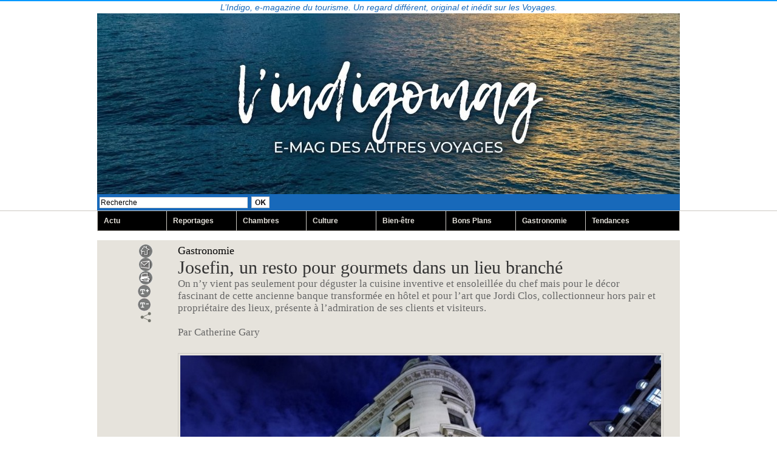

--- FILE ---
content_type: text/html; charset=UTF-8
request_url: https://www.lindigo-mag.com/Josefin-un-resto-pour-gourmets-dans-un-lieu-branche_a1015.html
body_size: 10288
content:
<!DOCTYPE html PUBLIC "-//W3C//DTD XHTML 1.0 Strict//EN" "http://www.w3.org/TR/xhtml1/DTD/xhtml1-strict.dtd">
<html xmlns="http://www.w3.org/1999/xhtml" xmlns:og="http://ogp.me/ns#"  xml:lang="fr" lang="fr">
<head>
<title>Josefin, un resto pour gourmets dans un lieu branché</title>
 
<meta http-equiv="Content-Type" content="text/html; Charset=UTF-8" />
<meta name="author" lang="fr" content="Catherine Gary" />
<meta name="keywords" content="boulevard Haussmann, branché, Catalan, Crédit Commercial de France, Derby Hotels, Galeries Lafayette, Hôtel Banke, Jordi Clos, Josefin, restaurant gastronomique, Sortir à  Paris" />
<meta name="description" content="On n’y vient pas seulement pour déguster la cuisine inventive et ensoleillée du chef mais pour le décor fascinant de cette ancienne banque transformée en hôtel et pour l’art que Jordi Clos..." />

<meta name="geo.position" content="47.3014593;2.5206592" />
<meta property="og:url" content="https://www.lindigo-mag.com/Josefin-un-resto-pour-gourmets-dans-un-lieu-branche_a1015.html" />
<meta name="image" property="og:image" content="https://www.lindigo-mag.com/photo/art/grande/20180920-23765366.jpg?v=1518709395" />
<meta property="og:type" content="article" />
<meta property="og:title" content="Josefin, un resto pour gourmets dans un lieu branché" />
<meta property="og:description" content="On n’y vient pas seulement pour déguster la cuisine inventive et ensoleillée du chef mais pour le décor fascinant de cette ancienne banque transformée en hôtel et pour l’art que Jordi Clos, collectionneur hors pair et propriétaire des lieux, présente à l’admiration de ses clients et visiteurs..." />
<meta property="og:site_name" content="lindigo-mag.com" />
<meta property="twitter:card" content="summary_large_image" />
<meta property="twitter:image" content="https://www.lindigo-mag.com/photo/art/grande/20180920-23765366.jpg?v=1518709395" />
<meta property="twitter:title" content="Josefin, un resto pour gourmets dans un lieu branché" />
<meta property="twitter:description" content="On n’y vient pas seulement pour déguster la cuisine inventive et ensoleillée du chef mais pour le décor fascinant de cette ancienne banque transformée en hôtel et pour l’art que Jordi Clos..." />
<link rel="stylesheet" href="/var/style/style_1.css?v=1763746073" type="text/css" />
<link rel="stylesheet" media="only screen and (max-width : 800px)" href="/var/style/style_1101.css?v=1683476269" type="text/css" />
<link rel="stylesheet" href="/assets/css/gbfonts.min.css?v=1724246908" type="text/css">
<meta id="viewport" name="viewport" content="width=device-width, initial-scale=1.0, maximum-scale=1.0" />
<link id="css-responsive" rel="stylesheet" href="/_public/css/responsive.min.css?v=1731587507" type="text/css" />
<link rel="stylesheet" media="only screen and (max-width : 800px)" href="/var/style/style_1101_responsive.css?v=1683476269" type="text/css" />
<link rel="stylesheet" href="/var/style/style.3961499.css?v=1763746073" type="text/css" />
<link rel="stylesheet" href="/var/style/style.3961514.css?v=1763746073" type="text/css" />
<link rel="stylesheet" href="/var/style/style.3961504.css?v=1763746073" type="text/css" />
<link href="https://fonts.googleapis.com/css?family=Nunito&display=swap" rel="stylesheet" type="text/css" />
<link rel="canonical" href="https://www.lindigo-mag.com/Josefin-un-resto-pour-gourmets-dans-un-lieu-branche_a1015.html" />
<link rel="amphtml" href="https://www.lindigo-mag.com/Josefin-un-resto-pour-gourmets-dans-un-lieu-branche_a1015.amp.html" />
<link rel="alternate" type="application/rss+xml" title="RSS" href="/xml/syndication.rss" />
<link rel="alternate" type="application/atom+xml" title="ATOM" href="/xml/atom.xml" />
<link rel="icon" href="/_images/icones/favicon.ico" type="image/x-icon" />
<link rel="shortcut icon" href="/_images/icones/favicon.ico" type="image/x-icon" />
 
<!-- Google file -->
<meta name="google-site-verification" content="5ysEzDIpd0csHPiwIfkIr7oTY2n_NVuRXerpR1_SRxs" />
<script src="/_public/js/jquery-1.8.3.min.js?v=1731587507" type="text/javascript"></script>
<script src="/_public/js/jquery-tiptip.min.js?v=1731587507" type="text/javascript"></script>
<script src="/_public/js/jquery.tools-1.2.7.min.js?v=1731587507" type="text/javascript"></script>
<script src="/_public/js/compress_jquery.ibox.js?v=1731587507" type="text/javascript"></script>
<script src="/_public/js/form.js?v=1731587507" type="text/javascript"></script>
<script src="/_public/js/compress_fonctions.js?v=1731587507" type="text/javascript"></script>
<script type="text/javascript" src="//platform.linkedin.com/in.js">lang:fr_FR</script>
<script type="text/javascript">
/*<![CDATA[*//*---->*/
selected_page = ['article', ''];
selected_page = ['article', '20180920'];

 var GBRedirectionMode = 'IF_FOUND';
/*--*//*]]>*/

</script>
 
<!-- Perso tags -->
<script type="text/javascript">

  var _gaq = _gaq || [];
  _gaq.push(['_setAccount', 'UA-39549074-1']);
  _gaq.push(['_trackPageview']);

  (function() {
    var ga = document.createElement('script'); ga.type = 'text/javascript'; ga.async = true;
    ga.src = ('https:' == document.location.protocol ? 'https://ssl' : 'http://www') + '.google-analytics.com/ga.js';
    var s = document.getElementsByTagName('script')[0]; s.parentNode.insertBefore(ga, s);
  })();
<script async src="https://pagead2.googlesyndication.com/pagead/js/adsbygoogle.js?client=ca-pub-6200601589111400"
     crossorigin="anonymous"></script>
<style type="text/css">
.mod_3961499 .resize {
	 max-width: 790.32px;
}

.mod_3961499 img, .mod_3961499 embed, .mod_3961499 table {
	 max-width: 792px;
}

.mod_3961499 .mod_3961499_pub {
	 min-width: 888px;
}

.mod_3961499 .mod_3961499_pub .cel1 {
	 padding: 0;
}

.mod_3961499 .photo.left .mod_3961499_pub, .mod_3961499 .photo.right .mod_3961499_pub {
	 min-width: 444px; margin: 15px 10px;
}

.mod_3961499 .photo.left .mod_3961499_pub {
	 margin-left: 0;
}

.mod_3961499 .photo.right .mod_3961499_pub {
	 margin-right: 0;
}

.mod_3961499 .para_23765260 .photo {
	 position: relative;
}

.mod_3961499 .para_23765322 .photo {
	 position: relative;
}

.mod_3961499 .legende_23765322 {
	 width: 700px;
}

.mod_3961499 .para_23765366 .photo {
	 position: relative;
}

.mod_3961499 .para_23765367 .photo {
	 position: relative;
}

.mod_3961499 .legende_23765367 {
	 width: 700px;
}

.mod_3961499 .para_23765438 .photo {
	 position: relative;
}

.mod_3961499 .para_23780528 img, .mod_3961499 .para_23780528 embed, .mod_3961499 .para_23780528 table {
	 max-width: 780px;
}

.mod_3961499 .para_23780528 .photo {
	 position: relative;
}

.mod_3961499 .legende_23780528 {
	 width: 550px;
}


			#tiptip_holder {
				display: none;
				position: absolute;
				top: 0;
				left: 0;
				z-index: 99999;
			}
</style>

<!-- Google Analytics -->
<script type="text/javascript">

  var _gaq = _gaq || [];
  _gaq.push(['_setAccount', 'UA-39549074-1']);
  _gaq.push(['_trackPageview']);

  (function() {
    var ga = document.createElement('script'); ga.type = 'text/javascript'; ga.async = true;
    ga.src = ('https:' == document.location.protocol ? 'https://ssl' : 'http://www') + '.google-analytics.com/ga.js';
    var s = document.getElementsByTagName('script')[0]; s.parentNode.insertBefore(ga, s);
  })();

</script>
 
</head>

<body class="mep1 home">
<div id="z_col_130_responsive" class="responsive-menu">


<!-- MOBI_swipe 45198371 -->
<div id="mod_45198371" class="mod_45198371 wm-module fullbackground  module-MOBI_swipe">
	 <div class="entete"><div class="fullmod">
		 <span>lindigo-mag.com</span>
	 </div></div>
	<div class="cel1">
		 <ul>
			 <li class="liens" data-link="home,"><a href="https://www.lindigo-mag.com/" >			 <span>
			 Accueil
			 </span>
</a></li>
			 <li class="liens" data-link="rubrique,272589"><a href="/Reportage_r1.html" >			 <span>
			 Reportage
			 </span>
</a></li>
			 <li class="liens" data-link="rubrique,282969"><a href="/Actualites-du-tourisme_r15.html" >			 <span>
			 Actualités du tourisme
			 </span>
</a></li>
			 <li class="liens" data-link="rubrique,272590"><a href="/Culture_r4.html" >			 <span>
			 Culture
			 </span>
</a></li>
			 <li class="liens" data-link="rubrique,298804"><a href="/Gastronomie_r22.html" >			 <span>
			 Gastronomie
			 </span>
</a></li>
			 <li class="liens" data-link="rubrique,313306"><a href="/Chambres-avec-vue_r23.html" >			 <span>
			 Chambres avec vue
			 </span>
</a></li>
			 <li class="liens" data-link="rubrique,295308"><a href="/Bien-etre_r18.html" >			 <span>
			 Bien-être
			 </span>
</a></li>
			 <li class="liens" data-link="rubrique,282970"><a href="/Tendances_r16.html" >			 <span>
			 Tendances
			 </span>
</a></li>
			 <li class="liens" data-link="rubrique,313307"><a href="/Bons-Plans_r24.html" >			 <span>
			 Bons Plans
			 </span>
</a></li>
			 <li class="liens" data-link="rubrique,282968"><a href="/Qui-sommes-nous_r14.html" >			 <span>
			 Qui sommes-nous ?
			 </span>
</a></li>
		 </ul>
	</div>
</div>
</div>
<div id="main-responsive">

<div class="z_col0_td_inner z_td_colonne">
<!-- ********************************************** ZONE TITRE FULL ***************************************** -->
	 <div id="z_col0" class="full z_colonne">
		 <div class="z_col0_inner">
<div id="z_col0_responsive" class="module-responsive">

<!-- MOBI_titre 45198370 -->
<div id="mod_45198370" class="mod_45198370 module-MOBI_titre">
<div class="tablet-bg">
<div onclick="swipe()" class="swipe gbicongeneric icon-gbicongeneric-button-swipe-list"></div>
	 <a class="image mobile notablet" href="https://www.lindigo-mag.com"><img src="https://www.lindigo-mag.com/photo/iphone_titre_45198370.png?v=1630069360" alt="lindigomagcom"  title="lindigomagcom" /></a>
</div>
</div>
</div>

<!-- slogan 48513104 -->
<div id="mod_48513104" class="mod_48513104 wm-module fullbackground "><div class="fullmod">
	 <div class="slogan">L’Indigo, e-magazine du tourisme. Un regard différent, original et inédit sur les Voyages.</div>
</div></div>

<div id="ecart_after_48513104" class="ecart_col0" style="display:none"><hr /></div>

<!-- titre 3961616 -->
<div id="mod_3961616" class="mod_3961616 wm-module fullbackground "><div class="fullmod">
	 <div class="titre_image"><a href="https://www.lindigo-mag.com/"><img src="/photo/titre_3961616.jpg?v=1763745848" alt="lindigomag.com" title="lindigomag.com" class="image"/></a></div>
</div></div>
<div id="ecart_after_3961616" class="ecart_col0" style="display:none"><hr /></div>

<!-- recherche 5816975 -->
<div id="ecart_before_5816975" class="ecart_col0 " style="display:none"><hr /></div>
<div class="fullwidthsite">
<div id="mod_5816975" class="mod_5816975 wm-module fullbackground  recherche type-1">
	 <form id="form_5816975" action="/search/" method="get" enctype="application/x-www-form-urlencoded" >
		 <div class="cel1">
			 			 <span><span class="cel">
<input type="text" style="width:240px" id="keyword_safe_5816975" name="keyword_safe_5816975" value="Recherche" class="button" onfocus="this.style.display='none'; document.getElementById('keyword_5816975').style.display='inline'; document.getElementById('keyword_5816975').focus()" /><input type="text" style="display:none;width:240px" id="keyword_5816975" name="keyword" value="" class="button" onblur="if (this.value == '') {this.style.display='none'; document.getElementById('keyword_safe_5816975').style.display='inline';}"  />			 </span><span class="cel">
<input type="image" src="/photo/mod-5816975-1.png?v=1364056519" alt="OK" />
			 </span></span>
		 </div>
	 </form>
</div>
</div>
<div id="ecart_after_5816975" class="ecart_col0" style="display:none"><hr /></div>

<!-- barre_outils 7466892 -->
<div id="ecart_before_7466892" class="ecart_col0 " style="display:none"><hr /></div>
<div id="mod_7466892" class="mod_7466892 wm-module fullbackground  module-barre_outils"><div class="fullmod">
	 <table class="menu_ligne" cellpadding="0" cellspacing="0" ><tr>
		 <td class="id1 cel1 bouton">
			 <a data-link="rubrique,282969" href="/Actualites-du-tourisme_r15.html">Actu</a>
		 </td>
		 <td class="id2 cel2 bouton">
			 <a data-link="rubrique,272589" href="/Reportage_r1.html">Reportages</a>
		 </td>
		 <td class="id3 cel1 bouton">
			 <a data-link="rubrique,313306" href="/Chambres-avec-vue_r23.html">Chambres </a>
		 </td>
		 <td class="id4 cel2 bouton">
			 <a data-link="rubrique,272590" href="/Culture_r4.html">Culture</a>
		 </td>
		 <td class="id5 cel1 bouton">
			 <a data-link="rubrique,295308" href="/Bien-etre_r18.html">Bien-être</a>
		 </td>
		 <td class="id6 cel2 bouton">
			 <a data-link="rubrique,313307" href="/Bons-Plans_r24.html">Bons Plans</a>
		 </td>
		 <td class="id7 cel1 bouton">
			 <a data-link="rubrique,298804" href="/Gastronomie_r22.html">Gastronomie</a>
		 </td>
		 <td class="id8 cel2 bouton">
			 <a data-link="rubrique,282970" href="/Tendances_r16.html">Tendances</a>
		 </td>
	 </tr></table>
</div></div>
		 </div>
	 </div>
<!-- ********************************************** FIN ZONE TITRE FULL ************************************* -->
</div>
<div id="main">
<table id="main_table_inner" cellspacing="0">
<tr class="tr_median">
<td class="z_col1_td_inner z_td_colonne main-colonne">
<!-- ********************************************** COLONNE 1 ********************************************** -->
<div id="z_col1" class="z_colonne">
	 <div class="z_col1_inner z_col_median">
		 <div class="inner">
<div id="mod_3961499" class="mod_3961499 wm-module fullbackground  page2_article article-1015">
	 <div class="cel1">
		 <div class="inner">
	 <div class="col_left" style='overflow:visible'>
		 <div class="boutons_colonne"><a class="bt-home" href="https://www.lindigo-mag.com/"><img src="/_images/icones/bt_home_1.gif?v=1731587505" class="image middle" alt="Accueil" title="Accueil"  /></a><br /><a class="bt-mail" rel="nofollow" href="/send/20180920/"><img src="/_images/icones/bt_mail_1.gif?v=1731587505" class="image middle" alt="Envoyer à un ami" title="Envoyer à un ami"  /></a><br /><a class="bt-print" rel="nofollow" onclick="window.open(this.href,'_blank', 'width=600, height=800, scrollbars=yes, menubar=yes, resizable=yes');return false;" href="/Josefin-un-resto-pour-gourmets-dans-un-lieu-branche_a1015.html?print=1"><img src="/_images/icones/bt_print_1.gif?v=1731587505" class="image middle" alt="Imprimer" title="Imprimer"  /></a><br /><a class="bt-plus" href="javascript:void(0)" onclick="javascript:setSize(10, 'access')"><img src="/_images/icones/bt_fontplus_1.gif?v=1731587505" class="image pointer middle" alt="Augmenter la taille du texte" title="Augmenter la taille du texte"  /></a><br /><a class="bt-moins" href="javascript:void(0)" onclick="javascript:setSize(-10, 'access')"><img src="/_images/icones/bt_fontmoins_1.gif?v=1731587505" class="image pointer middle" alt="Diminuer la taille du texte" title="Diminuer la taille du texte"  /></a><br /><a class="bt-share" href="javascript:void(0)" id="share_article_3961499"><img src="/_images/icones/bt_share_1.png?v=1731587505" class="image middle" alt="Partager cet article" title="Partager cet article"  /></a>
</div></div>
<div class="col_right" style='overflow:visible'>
	 <div class="article">
		 <div class="entete_liste">
			 <div class="access">Gastronomie</div>
		 </div>
		 <div class="titre">
			 <h1 class="access">
				 Josefin, un resto pour gourmets dans un lieu branché
			 </h1>
		 </div>
		 <div class="chapeau" style="">
			 <h3 class="access">
				 On n’y vient pas seulement pour déguster la cuisine inventive et ensoleillée du chef mais pour le décor fascinant de cette ancienne banque transformée en hôtel et pour l’art que Jordi Clos, collectionneur hors pair et propriétaire des lieux, présente à l’admiration de ses clients et visiteurs. 				 <br />
				 				 <br />
				 Par Catherine Gary				 <br />
				 
			 </h3>
		 </div>
		 <br class="texte clear" />
	 <div class="entry-content instapaper_body">
		 <br id="sep_para_1" class="sep_para access"/>
		 <div id="para_1" class="para_23765260 resize" style="">
			 <div class="photo shadow top" style="margin-bottom: 10px">
				 <img class="responsive"  style="display:none" src="https://www.lindigo-mag.com/photo/art/grande/20180920-23765260.jpg?v=1518708932" alt="Josefin restaurant à l'intérieur du très haussmannien Crédit Commercial de France, à l’angle des rues Lafayette et de la rue Pillet-Will. (Crédit photo hotelbanke.com)" title="Josefin restaurant à l'intérieur du très haussmannien Crédit Commercial de France, à l’angle des rues Lafayette et de la rue Pillet-Will. (Crédit photo hotelbanke.com)" />
<img class="not-responsive"  src="https://www.lindigo-mag.com/photo/art/default/20180920-23765260.jpg?v=1518708942" alt="Josefin restaurant à l'intérieur du très haussmannien Crédit Commercial de France, à l’angle des rues Lafayette et de la rue Pillet-Will. (Crédit photo hotelbanke.com)" title="Josefin restaurant à l'intérieur du très haussmannien Crédit Commercial de France, à l’angle des rues Lafayette et de la rue Pillet-Will. (Crédit photo hotelbanke.com)" width="792" />
				 <div class="legende legende_23765260">
					 Josefin restaurant à l'intérieur du très haussmannien Crédit Commercial de France, à l’angle des rues Lafayette et de la rue Pillet-Will. (Crédit photo hotelbanke.com)
				 </div>
			 </div>
			 <div class="texte">
				 <div class="access firstletter">
					 <div style="text-align: justify;"><span style="color:#0000CD;"><strong>Propriétaire catalan des Derby Hotels, Jordi Clos a investi il y a 9 ans le très haussmannien Crédit Commercial de France, à l’angle des rues Lafayette et de la rue Pillet-Will, pour en faire un des lieux hyper mode de la capitale.</strong></span></div>  
				 </div>
			 </div>
			 <div class="clear"></div>
		 </div>
		 <br id="sep_para_2" class="sep_para access"/>
		 <div id="para_2" class="para_23765322 resize" style="">
			 <div class="photo shadow left">
				 <img class="responsive" loading="lazy"  style="display:none" src="https://www.lindigo-mag.com/photo/art/grande/20180920-23765322.jpg?v=1518709255" alt="L'entrée sur la rue a conservé les lourdes grilles de l'ancienne banque avant d'entrer dans le Grand hall surmonté de sa coupole (Copyright hotelbanke.com)" title="L'entrée sur la rue a conservé les lourdes grilles de l'ancienne banque avant d'entrer dans le Grand hall surmonté de sa coupole (Copyright hotelbanke.com)" />
<img class="not-responsive" loading="lazy"  src="https://www.lindigo-mag.com/photo/art/default/20180920-23765322.jpg?v=1518709255" alt="L'entrée sur la rue a conservé les lourdes grilles de l'ancienne banque avant d'entrer dans le Grand hall surmonté de sa coupole (Copyright hotelbanke.com)" title="L'entrée sur la rue a conservé les lourdes grilles de l'ancienne banque avant d'entrer dans le Grand hall surmonté de sa coupole (Copyright hotelbanke.com)"  />
				 <div class="legende legende_23765322">
					 L'entrée sur la rue a conservé les lourdes grilles de l'ancienne banque avant d'entrer dans le Grand hall surmonté de sa coupole (Copyright hotelbanke.com)
				 </div>
			 </div>
			 <div class="texte">
				 <div class="access firstletter">
					 <div style="text-align: justify;"><span style="color:#0000CD;"><strong>Le Banke, un hôtel flamboyant à deux pas de l’Opéra</strong></span> <br />  &nbsp;</div>    <div style="text-align: justify;"><strong>Fidèle à sa passion de collectionneur, ce mécène connu en Espagne pour son musée Egyptien à Barcelone et pour la splendeur des œuvres d’art qu’il expose dans ses différents hôtels, a signé sa nouvelle enseigne Banke*****, en référence à l’histoire du lieu.</strong> <br />   <br />  Il y présente à chaque étage et pour les 91 chambres de cet hôtel d’étonnants bijoux venus des quatre coins du monde, comme ces parures d’art tribal venues de Papouasie Nouvelle Guinée. Mais avant, après avoir poussé la porte du porche, on est saisi par la métamorphose du grand hall dominé à 19 mètres du sol par sa&nbsp;verrière et les colonnes de porphyre et de pierre noire encerclant le grand pavement en mosaïque d’époque. Le tout rehaussé de rouge et d’or qui donnent à l’ensemble un grand air d’opéra ou de théâtre. La salle des coffres qui a gardé ses parois et ses armoires blindées se voit transformée en un espace hyper branché se prêtant à toutes sortes de manifestations et de fêtes depuis déjà quelques années.&nbsp;</div>  
				 </div>
			 </div>
			 <div class="clear"></div>
		 </div>
		 <br id="sep_para_3" class="sep_para access"/>
		 <div id="para_3" class="para_23765366 resize" style="">
			 <div class="photo shadow top" style="margin-bottom: 10px">
				 <img class="responsive" loading="lazy"  style="display:none" src="https://www.lindigo-mag.com/photo/art/grande/20180920-23765366.jpg?v=1518709395" alt="Vue sur le vaste et somptueux hall de l'Hôtel Banke depuis le Josefin restaurant (Copyright hotelbanke.com)" title="Vue sur le vaste et somptueux hall de l'Hôtel Banke depuis le Josefin restaurant (Copyright hotelbanke.com)" />
<img class="not-responsive" loading="lazy"  src="https://www.lindigo-mag.com/photo/art/default/20180920-23765366.jpg?v=1518709405" alt="Vue sur le vaste et somptueux hall de l'Hôtel Banke depuis le Josefin restaurant (Copyright hotelbanke.com)" title="Vue sur le vaste et somptueux hall de l'Hôtel Banke depuis le Josefin restaurant (Copyright hotelbanke.com)" width="792" />
				 <div class="legende legende_23765366">
					 Vue sur le vaste et somptueux hall de l'Hôtel Banke depuis le Josefin restaurant (Copyright hotelbanke.com)
				 </div>
			 </div>
			 <div class="texte">
				 <div class="access firstletter">
					 
				 </div>
			 </div>
			 <div class="clear"></div>
		 </div>
		 <br id="sep_para_4" class="sep_para access"/>
		 <div id="para_4" class="para_23765367 resize" style="">
			 <div class="photo shadow right">
				 <img class="responsive" loading="lazy"  style="display:none" src="https://www.lindigo-mag.com/photo/art/grande/20180920-23765367.jpg?v=1518709802" alt="De gauche à droite : Blanc de poularde de la ferme ; Poulpe à la Gallega ;  Praliné d'automne. (Crédit photo hotelbanke.com)" title="De gauche à droite : Blanc de poularde de la ferme ; Poulpe à la Gallega ;  Praliné d'automne. (Crédit photo hotelbanke.com)" />
<img class="not-responsive" loading="lazy"  src="https://www.lindigo-mag.com/photo/art/default/20180920-23765367.jpg?v=1518709803" alt="De gauche à droite : Blanc de poularde de la ferme ; Poulpe à la Gallega ;  Praliné d'automne. (Crédit photo hotelbanke.com)" title="De gauche à droite : Blanc de poularde de la ferme ; Poulpe à la Gallega ;  Praliné d'automne. (Crédit photo hotelbanke.com)"  />
				 <div class="legende legende_23765367">
					 De gauche à droite : Blanc de poularde de la ferme ; Poulpe à la Gallega ;  Praliné d'automne. (Crédit photo hotelbanke.com)
				 </div>
			 </div>
			 <div class="texte">
				 <div class="access firstletter">
					 <div style="text-align: justify;">&nbsp; <br />  <span style="color:#0000CD;"><strong>Josefin, son restaurant aux saveurs de Méditerranée</strong></span> <br />  &nbsp; <br />  <strong>Situé à gauche de l’entrée, on y profite une fois assis d’une vue directe sur ce hall flamboyant et grandiose tout en dégustant les délices du chef, Romain Roland.</strong> <br />   <br />  Pour cet ensemble cadre et gastronomie l’adresse est adulée des stylistes et designers en particulier durant la Fashion week où elle ne désemplit pas. A la carte des produits d’une fraîcheur parfaite avec l’accent mis sur les poissons et crustacés mais aussi sur le cochon ibérique, marque de fabrique locale incontournable. Les spécialités méditerranéennes sont revues à la contemporaine comme ces ravioles de gambas Red dans un bouillon de crustacés et parfums de baies de Sancho, ces Noix de Saint Jacques et leur risotto de céleri truffé ou ces Joues de cochon ibérique braisées aux gnocchi de pommes de terre truffes et nuage d’ail doux. Des saveurs subtiles et originales&nbsp;! Et pour terminer en beauté et légèreté on choisit par exemple le Dôme acidulé au yuzu, biscuit confit, basilic et caramel d’agrumes. Au final, un plaisir gourmand, visuel et culturel. Intégral.&nbsp;</div>  
				 </div>
			 </div>
			 <div class="clear"></div>
		 </div>
		 <br id="sep_para_5" class="sep_para access"/>
		 <div id="para_5" class="para_23765438 resize" style="">
			 <div class="photo shadow top" style="margin-bottom: 10px">
				 <img class="responsive" loading="lazy"  style="display:none" src="https://www.lindigo-mag.com/photo/art/grande/20180920-23765438.jpg?v=1518709975" alt="Le lobby de rouge et d'or  (Crédit photo hotelbanke.com)" title="Le lobby de rouge et d'or  (Crédit photo hotelbanke.com)" />
<img class="not-responsive" loading="lazy"  src="https://www.lindigo-mag.com/photo/art/default/20180920-23765438.jpg?v=1518709982" alt="Le lobby de rouge et d'or  (Crédit photo hotelbanke.com)" title="Le lobby de rouge et d'or  (Crédit photo hotelbanke.com)" width="792" />
				 <div class="legende legende_23765438">
					 Le lobby de rouge et d'or  (Crédit photo hotelbanke.com)
				 </div>
			 </div>
			 <div class="texte">
				 <div class="access firstletter">
					  <br />  &nbsp;
				 </div>
			 </div>
			 <div class="clear"></div>
		 </div>
		 <br id="sep_para_6" class="sep_para access"/>
		 <div id="para_6" class="para_23780528 resize" style="background-color: #000000; padding: 6px; max-width: 787.2px;">
			 <div class="photo shadow left">
				 <img class="responsive" loading="lazy"  style="display:none" src="https://www.lindigo-mag.com/photo/art/grande/20180920-23780528.jpg?v=1518711043" alt="Les grilles majestueuses de l'entrée de l'Hôtel Banke et du restaurant Josefin donnent le ton et l'élégance de cet endroit parisien très branché. On peut y admirer l'escalier, oeuvre de Gustave Eiffel. (crédit photos hotelbanke.com)" title="Les grilles majestueuses de l'entrée de l'Hôtel Banke et du restaurant Josefin donnent le ton et l'élégance de cet endroit parisien très branché. On peut y admirer l'escalier, oeuvre de Gustave Eiffel. (crédit photos hotelbanke.com)" />
<img class="not-responsive" loading="lazy"  src="https://www.lindigo-mag.com/photo/art/default/20180920-23780528.jpg?v=1518711044" alt="Les grilles majestueuses de l'entrée de l'Hôtel Banke et du restaurant Josefin donnent le ton et l'élégance de cet endroit parisien très branché. On peut y admirer l'escalier, oeuvre de Gustave Eiffel. (crédit photos hotelbanke.com)" title="Les grilles majestueuses de l'entrée de l'Hôtel Banke et du restaurant Josefin donnent le ton et l'élégance de cet endroit parisien très branché. On peut y admirer l'escalier, oeuvre de Gustave Eiffel. (crédit photos hotelbanke.com)"  />
				 <div class="legende legende_23780528">
					 Les grilles majestueuses de l'entrée de l'Hôtel Banke et du restaurant Josefin donnent le ton et l'élégance de cet endroit parisien très branché. On peut y admirer l'escalier, oeuvre de Gustave Eiffel. (crédit photos hotelbanke.com)
				 </div>
			 </div>
			 <div class="texte">
				 <div class="access firstletter">
					  <br />   <br />   <br />   <br />   <br />   <br />  <span style="color:#F0F8FF;"><strong>JOSEFIN Restaurant <br />  Hôtel BANKE</strong> <br />  <strong>20 rue Lafayette.&nbsp; <br />  75009 Paris</strong> <br />   <br />   <br />   <br />  <strong><em>Prix moyen à la carte pour deux plats : 49 euros</em></strong></span> <br />   <br />   <br />   <br />   <br />   <br />   <br />  <a class="liens" href="http://www.hotelbanke.com"><span style="color:#F0F8FF;"><strong>www.hotelbanke.com</strong></span></a>  <br />  &nbsp; <br />   <br />   <br />   <br />  &nbsp;
				 </div>
			 </div>
			 <div class="clear"></div>
		 </div>
	 </div>
		 <br class="texte clear" />
		 <br class="texte clear" />
		 <div id="date" class="date">
			 <div class="access">14/02/2018</div>
		 </div>
		 <div class="real-auteur auteur">
			 <div class="access">Catherine Gary</div>
		 </div>
		 <br class="texte clear" />
<iframe class="sharing" src="//www.facebook.com/plugins/like.php?href=https%3A%2F%2Fwww.lindigo-mag.com%2FJosefin-un-resto-pour-gourmets-dans-un-lieu-branche_a1015.html&amp;layout=button_count&amp;show_faces=false&amp;width=100&amp;action=like&amp;colorscheme=light" scrolling="no" frameborder="0" allowTransparency="true" style="float:left; border:none; overflow:hidden; width:105px; height:20px;"></iframe>
<iframe class="sharing" allowtransparency="true" frameborder="0" scrolling="no" src="//platform.twitter.com/widgets/tweet_button.html?url=http%3A%2F%2Fxfru.it%2FVjiQI2&amp;counturl=https%3A%2F%2Fwww.lindigo-mag.com%2FJosefin-un-resto-pour-gourmets-dans-un-lieu-branche_a1015.html&amp;text=Josefin%2C%20un%20resto%20pour%20gourmets%20dans%20un%20lieu%20branch%C3%A9&amp;count=horizontal" style="float:left;width:115px; height:20px;"></iframe>
<div class="sharing" style="float: left; width:115px; height:20px;">
<script type="IN/Share" data-url="https://www.lindigo-mag.com/Josefin-un-resto-pour-gourmets-dans-un-lieu-branche_a1015.html" data-counter="right"></script>
</div>
<div class="clear"></div>
		 <br class="texte clear" />
		 <div id="snsbookmarks_3961499_20180920">
			 <img src="/_images/social/add_on.png" alt="Ajouter aux favoris" title="Ajouter aux favoris" style="vertical-align:middle;margin-right:5px" /><a class="liens" href="javascript:void(0)" onclick="showIbox('/index.php?preaction=ajax&amp;action=restriction&amp;iboxaction=login&amp;AJAX_SCRIPT=recharge_async%28%27snsbookmarks_3961499_20180920%27%2C+%27%2Fmymodule%2F3961499%2F%27%2C+%27ajax%3Dtrue%26amp%3Bjava%3Dfalse%26amp%3Bshow%3Dsnsbookmarks%26amp%3Bid_article%3D20180920%26amp%3BSOCIAL_LOGIN_ACTIVE_BOOKMARKS%3D%26amp%3Bsubaction%3Dadd%27%29%3B')" rel="nofollow">Ajouter aux favoris</a>
		 </div>
		 <br class="texte clear" />
		 <br class="texte clear" />
 <div style="display:none" id="hidden_fields"></div>

		 <br />
		 <!-- page2_commentaire -->
		 <a id="comments"></a>
		 <div id="mod_3961504" class="param_commentaire mod_3961504 wm-module fullbackground ">
			 <div class="cel1">
				 <div class="message"><br /></div>
				 <div class="message" id="com_6338560">
				 <div id="last_comment" class="postedby" style="position:static;">
					 <span class="infos" style="font-size:1.3em">1.</span>Posté par 
					 <span class="infos">Bourdais </span>
					 <span> le 16/02/2018 11:24 </span>
				 </div>
					 <div class="content-comment encadre" >
						 Lieu exceptionnel et atypique. A découvrir....
					 </div>
					 <div class="clear"></div>
				 </div>
				 <div class="message"><br /></div>
			 <div id="div_form_comment">
				 <a id="infoscom"></a>
				 <div id="infos_fond_div" style="display:none;"></div>
				 <div id="title_new_comment" class="infos">Nouveau commentaire : </div>
				 <form id="form_comment" action="/Josefin-un-resto-pour-gourmets-dans-un-lieu-branche_a1015.html#last_comment" method="post" accept-charset="UTF-8">
					 <div class="infos encadre">
						 <input type="hidden" name="action" value="article" />
						 <input type="hidden" name="id_article" value="20180920" />
						 <input type="hidden" name="id_article_reel" value="20180920" />
						 <input type="hidden" name="ajout_commentaire" value="oui" />
						 <input type="hidden" name="type_enreg" value="" />
						 <input type="hidden" name="type" value="" />
						 <div class="form">
							 <a href="javascript:void(0)" onclick="showIbox('/index.php?preaction=ajax&amp;action=restriction&amp;iboxaction=login&amp;CUSTOM=id_article_com%3D20180920%7Ctype_com%3D%7C%2FJosefin-un-resto-pour-gourmets-dans-un-lieu-branche_a1015.html')">
								 <img src="/_images/social/sns_connect_fr.png" alt="" />
							 </a>
						 
						 <a id="twitter_connect" href="javascript:void(0)" onclick="recharge('', 'https://www.lindigo-mag.com/', '', 'preaction=twitter&amp;callback=' + encodeURIComponent('/Josefin-un-resto-pour-gourmets-dans-un-lieu-branche_a1015.html'))"><img src="/_images/social/twitter_connect.png" alt="Twitter"  /></a>
				 <div id="inputs">
					<div id="div_a_pseudo" style="">
<label style="">Nom * :</label>
<div class="inputrow" style="">
	 <input class="button" onfocus="del_error(this.id)" type="text" id="a_pseudo" name="a_pseudo" value=""  maxlength="250" />
	 <div id="error_a_pseudo" class="error"></div>
</div>
<div class="inforow"> </div>
</div>
<div class="break"></div>
					<div id="div_a_email" style="">
<label style="">Adresse email (non publiée) * :</label>
<div class="inputrow" style="">
	 <input class="button" onfocus="del_error(this.id)" type="text" id="a_email" name="a_email" value=""  maxlength="120" />
	 <div id="error_a_email" class="error"></div>
</div>
<div class="inforow"> </div>
</div>
<div class="break"></div>
					<div id="div_a_url" style="">
<label style="">Site web :</label>
<div class="inputrow" style="">
	 <input class="button" onfocus="del_error(this.id)" type="text" id="a_url" name="a_url" value=""  />
	 <div id="error_a_url" class="error"></div>
</div>
<div class="inforow"> </div>
</div>
<div class="break"></div>
				 </div>
				 <label style="display:block;margin-bottom:3px">Commentaire * :</label>
				 <div class="inputrow" style="padding-top:5px">
					 <textarea id="a_commentaire" class="button" onfocus="del_error('a_commentaire')" name="a_commentaire" rows="8"></textarea>
					 <div id="error_a_commentaire" class="error"></div>
				 </div>
			 <div class="clear"></div>
				 <div id="notify">
					<div class="radiorow">
		 <input type="checkbox" name="a_notify" id="a_notify" value="yes"  /> <label for="a_notify" class="champ" style="display:inline">Me notifier l'arrivée de nouveaux commentaires</label><br/>
		 <div id="error_a_notify" class="error"></div>
</div>
<div class="break"></div>
				 </div>
						 </div>
						 <div class="submit" style="margin:10px 0">
							 <input type="submit" value="Proposer" class="button2" />
						 </div>
					 </div>
				 </form>
			 </div>
		 </div>
		 </div>
 
		 <div id="entete_liste">
		 <br />
		 <div class="entete_liste" style="float:left">
			 <div class="access" style="padding-top:5px">Dans la même rubrique :</div>
		 </div>
		 <div class="titre_liste pager" style="float:right; padding:0 0 10px 0">
			 <a class="sel" rel="nofollow" href="javascript:void(0)" onclick="recharge('entete_liste', 'https://www.lindigo-mag.com/mymodule/3961499/', '', 'start=-3&amp;numero=1015&amp;java=false&amp;ajax=true&amp;show=liste_articles&amp;mod_size=3')">&lt;</a>
			 <a href="javascript:void(0)" rel="nofollow" onclick="recharge('entete_liste', 'https://www.lindigo-mag.com/mymodule/3961499/', '', 'start=3&amp;numero=1015&amp;java=false&amp;ajax=true&amp;show=liste_articles&amp;mod_size=3')">&gt;</a>
		 </div>
		 <div class="break" style="padding-bottom: 10px"></div>
			 <table class="same_rub inner" cellpadding="0" cellspacing="0"><tr style="margin:0 auto">
		 <td class="bloc_liste" style="padding-right:5px;">
		 <div class="titre_liste bloc">
			 <div class="not-responsive" style="position: relative; background: transparent url(https://www.lindigo-mag.com/photo/art/iphone/87556578-62095191.jpg?v=1743357265) center center no-repeat; display:block; padding-top: 163px; cursor:pointer" onclick="location.href = 'https://www.lindigo-mag.com/Waknine-un-tresor-de-restaurant-parisien_a1588.html'"></div>
			 <div class="responsive" style="display:none; background: transparent url(https://www.lindigo-mag.com/photo/art/large_x2/87556578-62095191.jpg?v=1743357265) center center no-repeat; cursor:pointer" onclick="location.href = 'https://www.lindigo-mag.com/Waknine-un-tresor-de-restaurant-parisien_a1588.html'"></div>
			 <h3 class="access">
			 <span class="date">Dimanche 30 Mars 2025 - 19:08</span>			 <a class="access" href="/Waknine-un-tresor-de-restaurant-parisien_a1588.html">Waknine, un trésor de restaurant parisien</a>
			 </h3>
		 </div>
		 </td>
		 <td class="bloc_liste" style="padding-left:5px;padding-right:5px;">
		 <div class="titre_liste bloc">
			 <div class="not-responsive" style="position: relative; background: transparent url(https://www.lindigo-mag.com/photo/art/iphone/84131363-60098002.jpg?v=1731281558) center center no-repeat; display:block; padding-top: 163px; cursor:pointer" onclick="location.href = 'https://www.lindigo-mag.com/Choucroute-d-Alsace-une-ambassadrice-du-gout_a1561.html'"></div>
			 <div class="responsive" style="display:none; background: transparent url(https://www.lindigo-mag.com/photo/art/large_x2/84131363-60098002.jpg?v=1731281557) center center no-repeat; cursor:pointer" onclick="location.href = 'https://www.lindigo-mag.com/Choucroute-d-Alsace-une-ambassadrice-du-gout_a1561.html'"></div>
			 <h3 class="access">
			 <span class="date">Dimanche 10 Novembre 2024 - 23:38</span>			 <a class="access" href="/Choucroute-d-Alsace-une-ambassadrice-du-gout_a1561.html">Choucroute d’Alsace : une ambassadrice du goût</a>
			 </h3>
		 </div>
		 </td>
		 <td class="bloc_liste" style="padding-left:5px;">
		 <div class="titre_liste bloc">
			 <div class="not-responsive" style="position: relative; background: transparent url(https://www.lindigo-mag.com/photo/art/iphone/84119519-60092699.jpg?v=1731249121) center center no-repeat; display:block; padding-top: 163px; cursor:pointer" onclick="location.href = 'https://www.lindigo-mag.com/Rouen-a-Table-toute-la-gastronomie-normande-sur-un-plateau_a1560.html'"></div>
			 <div class="responsive" style="display:none; background: transparent url(https://www.lindigo-mag.com/photo/art/large_x2/84119519-60092699.jpg?v=1731249121) center center no-repeat; cursor:pointer" onclick="location.href = 'https://www.lindigo-mag.com/Rouen-a-Table-toute-la-gastronomie-normande-sur-un-plateau_a1560.html'"></div>
			 <h3 class="access">
			 <span class="date">Dimanche 10 Novembre 2024 - 15:06</span>			 <a class="access" href="/Rouen-a-Table-toute-la-gastronomie-normande-sur-un-plateau_a1560.html">Rouen à Table : toute la gastronomie normande sur un plateau</a>
			 </h3>
		 </div>
		 </td>
			 </tr></table>
		 </div>
	 </div>
</div>
<div class="clear"></div>
		 </div>
	 </div>
</div>
<div id="ecart_after_3961499" class="ecart_col1"><hr /></div>
		 </div>
	 </div>
</div>
<!-- ********************************************** FIN COLONNE 1 ****************************************** -->
</td>
</tr>

<tr>
<td class="z_col100_td_inner z_td_colonne" colspan="1">
<!-- ********************************************** ZONE OURS ********************************************** -->
<div id="z_col100" class="z_colonne">
	 <div class="z_col100_inner">
		 <div class="inner">

<!-- ours 4106107 -->
<div id="mod_4106107" class="mod_4106107 wm-module fullbackground  module-ours"><div class="fullmod">
	 <div class="legal">
		 <a href="https://www.lindigo-mag.com/mentions-legales_a1397.html">Mentions légales</a>
	 </div>
	 <div class="bouton">
		 <a href="/sitemap/">Plan du site</a>
		 <span> | </span>
		 <img src="/_images/icones/rssmini.gif" alt="RSS" class="image" /> <a href="/feeds/">Syndication</a>
		 <span> | </span>
		 <a href="/subscription/">Inscription au site</a>
	</div>
</div></div>
<div id="ecart_after_4106107" class="ecart_col100"><hr /></div>

<!-- lien_perso 48511830 -->
<div id="ecart_before_48511830" class="ecart_col100 responsive" style="display:none"><hr /></div>
<div id="mod_48511830" class="mod_48511830 wm-module fullbackground  module-lien_perso">
	 <div class="texte">
		 <a href="/" target="_blank"> </a>
	 </div>
</div>
		 </div>
	 </div>
</div>
<!-- ********************************************** FIN ZONE OURS ****************************************** -->
</td>
</tr>
</table>

</div>
</div>
<script type="text/javascript">
/*<![CDATA[*//*---->*/
if (typeof wm_select_link === 'function') wm_select_link('.mod_45198371 .liens');

$(function() {
    var ok_search = false;
    var search = document.location.pathname.replace(/^(.*)\/search\/([^\/]+)\/?(.*)$/, '$2');
    if (search != '' && search != document.location.pathname)	{ 
        ok_search = true;
    } else {
        search = document.location.search.replace(/^\?(.*)&?keyword=([^&]*)&?(.*)/, '$2');
        if (search != '' && search != document.location.search)	{
            ok_search = true;
        }
    }
    if (ok_search) {
        $('#icon-search-5816975').trigger('click');
        $('#keyword_safe_5816975').hide(); 
        $('#keyword_5816975').val(decodeURIComponent(search).replace('+', ' ')).show();
    }
});
if (typeof wm_select_link === 'function') wm_select_link('.mod_7466892 td a');
recharge_async('hidden_fields', '/mymodule/3961504/', 'ajax=true&show=fields&type=&id_objet=20180920');

		var tool = '<div id="bulleshare_article_3961499" class="" style="z-index: 1000;"><div class=\"bookmarks_encapse\" id=\"article_3961499\"> <div class=\"auteur social\"> <table class=\"inner\" cellpadding=\"0\" cellspacing=\"0\"><tr><td class=\'cel1 liens\' style=\'width:35%;\'> <a target=\"_blank\" href=\"http://www.facebook.com/share.php?u=https%3A%2F%2Fwww.lindigo-mag.com%2FJosefin-un-resto-pour-gourmets-dans-un-lieu-branche_a1015.html\"><img src=\"/_images/addto/facebook.png?v=1732287175\" alt=\"Facebook\" title=\"Facebook\" />Facebook<' + '/a><' + '/td><td class=\'cel1 liens\' style=\'width:35%;\'> <a target=\"_blank\" href=\"http://twitter.com/intent/tweet?text=Josefin%2C+un+resto+pour+gourmets+dans+un+lieu+branch%C3%A9+http%3A%2F%2Fxfru.it%2FVjiQI2\"><img src=\"/_images/addto/twitter.png?v=1732287176\" alt=\"Twitter\" title=\"Twitter\" />Twitter<' + '/a><' + '/td><td class=\'cel1 liens\' style=\'width:35%;\'> <a target=\"_blank\" href=\"http://www.linkedin.com/shareArticle?mini=true&amp;url=https%3A%2F%2Fwww.lindigo-mag.com%2FJosefin-un-resto-pour-gourmets-dans-un-lieu-branche_a1015.html&amp;title=Josefin%2C+un+resto+pour+gourmets+dans+un+lieu+branch%C3%A9&amp;source=&amp;summary=\"><img src=\"/_images/addto/linkedin.png?v=1732287176\" alt=\"LinkedIn\" title=\"LinkedIn\" />LinkedIn<' + '/a><' + '/td><' + '/tr><' + '/table> <' + '/div><br /><' + '/div></div>';
		$('#share_article_3961499').tipTip({
			activation: 'click',
			content: tool,
			maxWidth: 'auto',
			keepAlive: true,
			defaultPosition: 'right',
			edgeOffset: 5,
			delay: 0,
			enter: function() {
				
				}
			});
	
make_print_object("20180920", "VWUHYAM0UmtRaA==", "form_comment", true);

/*--*//*]]>*/
</script>
 
<!-- Footer tags -->
<amp-auto-ads type="adsense"
        data-ad-client="ca-pub-6200601589111400">
</amp-auto-ads>
</body>

</html>
